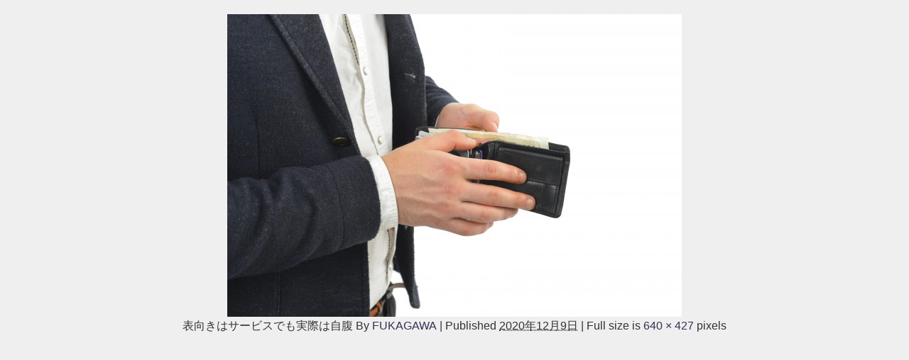

--- FILE ---
content_type: text/html; charset=UTF-8
request_url: https://saiyouya.com/2020/12/11/eigyou_kitsui/%E8%A1%A8%E5%90%91%E3%81%8D%E3%81%AF%E3%82%B5%E3%83%BC%E3%83%93%E3%82%B9%E3%81%A7%E3%82%82%E5%AE%9F%E9%9A%9B%E3%81%AF%E8%87%AA%E8%85%B9/
body_size: 8698
content:
<!DOCTYPE html>
<html lang="ja">
<head>
<meta charset="utf-8">
<meta http-equiv="X-UA-Compatible" content="IE=edge">
<meta name="viewport" content="width=device-width, initial-scale=1" />
<title>表向きはサービスでも実際は自腹 | 採用屋.com</title>
<meta name="description" content="">
<meta name="thumbnail" content="https://saiyouya.com/wp-content/themes/diver/images/noimage.gif" /><meta name="robots" content="follow, noindex">
<!-- Diver OGP -->
<meta property="og:locale" content="ja_JP" />
<meta property="og:title" content="表向きはサービスでも実際は自腹" />
<meta property="og:description" content="" />
<meta property="og:type" content="article" />
<meta property="og:url" content="https://saiyouya.com/2020/12/11/eigyou_kitsui/%e8%a1%a8%e5%90%91%e3%81%8d%e3%81%af%e3%82%b5%e3%83%bc%e3%83%93%e3%82%b9%e3%81%a7%e3%82%82%e5%ae%9f%e9%9a%9b%e3%81%af%e8%87%aa%e8%85%b9/" />
<meta property="og:image" content="" />
<meta property="og:site_name" content="採用屋.com" />
<meta name="twitter:card" content="summary_large_image" />
<meta name="twitter:title" content="表向きはサービスでも実際は自腹" />
<meta name="twitter:url" content="https://saiyouya.com/2020/12/11/eigyou_kitsui/%e8%a1%a8%e5%90%91%e3%81%8d%e3%81%af%e3%82%b5%e3%83%bc%e3%83%93%e3%82%b9%e3%81%a7%e3%82%82%e5%ae%9f%e9%9a%9b%e3%81%af%e8%87%aa%e8%85%b9/" />
<meta name="twitter:description" content="" />
<meta name="twitter:image" content="" />
<!-- / Diver OGP -->
<link rel="canonical" href="https://saiyouya.com/2020/12/11/eigyou_kitsui/%e8%a1%a8%e5%90%91%e3%81%8d%e3%81%af%e3%82%b5%e3%83%bc%e3%83%93%e3%82%b9%e3%81%a7%e3%82%82%e5%ae%9f%e9%9a%9b%e3%81%af%e8%87%aa%e8%85%b9/">
<link rel="shortcut icon" href="https://saiyouya.com/wp-content/uploads/2019/11/32.png">
<!--[if IE]>
		<link rel="shortcut icon" href="https://saiyouya.com/wp-content/uploads/2019/11/16.png">
<![endif]-->
<link rel="apple-touch-icon" href="https://saiyouya.com/wp-content/uploads/2019/11/144.png" />
<link rel='dns-prefetch' href='//cdnjs.cloudflare.com' />
<link rel='dns-prefetch' href='//s.w.org' />
<link rel="alternate" type="application/rss+xml" title="採用屋.com &raquo; フィード" href="https://saiyouya.com/feed/" />
<link rel="alternate" type="application/rss+xml" title="採用屋.com &raquo; コメントフィード" href="https://saiyouya.com/comments/feed/" />
<link rel="alternate" type="application/rss+xml" title="採用屋.com &raquo; 表向きはサービスでも実際は自腹 のコメントのフィード" href="https://saiyouya.com/2020/12/11/eigyou_kitsui/%e8%a1%a8%e5%90%91%e3%81%8d%e3%81%af%e3%82%b5%e3%83%bc%e3%83%93%e3%82%b9%e3%81%a7%e3%82%82%e5%ae%9f%e9%9a%9b%e3%81%af%e8%87%aa%e8%85%b9/feed/" />
<link rel='stylesheet'   href='https://saiyouya.com/wp-includes/css/dist/block-library/style.min.css?ver=5402e7fa3eae7e365b20f582ff044c83&#038;theme=4.7.5'  media='all'>
<link rel='stylesheet'   href='https://saiyouya.com/wp-content/plugins/contact-form-7/includes/css/styles.css?ver=5.1.5&#038;theme=4.7.5'  media='all'>
<link rel='stylesheet'   href='https://saiyouya.com/wp-content/themes/diver/style.min.css?ver=5402e7fa3eae7e365b20f582ff044c83&#038;theme=4.7.5'  media='all'>
<link rel='stylesheet'   href='https://saiyouya.com/wp-content/themes/diver_child/style.css?theme=4.7.5'  media='all'>
<link rel='stylesheet'   href='https://saiyouya.com/wp-content/themes/diver/lib/functions/editor/gutenberg/blocks.min.css?ver=5402e7fa3eae7e365b20f582ff044c83&#038;theme=4.7.5'  media='all'>
<link rel='stylesheet'   href='https://cdnjs.cloudflare.com/ajax/libs/Swiper/4.5.0/css/swiper.min.css'  media='all'>
<script src='https://saiyouya.com/wp-includes/js/jquery/jquery.js?ver=1.12.4-wp&#038;theme=4.7.5'></script>
<script src='https://saiyouya.com/wp-includes/js/jquery/jquery-migrate.min.js?ver=1.4.1&#038;theme=4.7.5'></script>
<link rel='https://api.w.org/' href='https://saiyouya.com/wp-json/' />
<link rel="EditURI" type="application/rsd+xml" title="RSD" href="https://saiyouya.com/xmlrpc.php?rsd" />
<link rel="wlwmanifest" type="application/wlwmanifest+xml" href="https://saiyouya.com/wp-includes/wlwmanifest.xml" /> 
<link rel='shortlink' href='https://saiyouya.com/?p=1061' />
<link rel="alternate" type="application/json+oembed" href="https://saiyouya.com/wp-json/oembed/1.0/embed?url=https%3A%2F%2Fsaiyouya.com%2F2020%2F12%2F11%2Feigyou_kitsui%2F%25e8%25a1%25a8%25e5%2590%2591%25e3%2581%258d%25e3%2581%25af%25e3%2582%25b5%25e3%2583%25bc%25e3%2583%2593%25e3%2582%25b9%25e3%2581%25a7%25e3%2582%2582%25e5%25ae%259f%25e9%259a%259b%25e3%2581%25af%25e8%2587%25aa%25e8%2585%25b9%2F" />
<link rel="alternate" type="text/xml+oembed" href="https://saiyouya.com/wp-json/oembed/1.0/embed?url=https%3A%2F%2Fsaiyouya.com%2F2020%2F12%2F11%2Feigyou_kitsui%2F%25e8%25a1%25a8%25e5%2590%2591%25e3%2581%258d%25e3%2581%25af%25e3%2582%25b5%25e3%2583%25bc%25e3%2583%2593%25e3%2582%25b9%25e3%2581%25a7%25e3%2582%2582%25e5%25ae%259f%25e9%259a%259b%25e3%2581%25af%25e8%2587%25aa%25e8%2585%25b9%2F&#038;format=xml" />
      <script>
      (function(i,s,o,g,r,a,m){i['GoogleAnalyticsObject']=r;i[r]=i[r]||function(){(i[r].q=i[r].q||[]).push(arguments)},i[r].l=1*new Date();a=s.createElement(o),m=s.getElementsByTagName(o)[0];a.async=1;a.src=g;m.parentNode.insertBefore(a,m)})(window,document,'script','//www.google-analytics.com/analytics.js','ga');ga('create',"UA-150270473-2",'auto');ga('send','pageview');</script>
          <meta name="google-site-verification" content="cHVnqeuDlwS4mb9oSOOT8GGiW0S2TKJhfXvDLSLVs3c" />
    <!-- Google Tag Manager -->
<script>(function(w,d,s,l,i){w[l]=w[l]||[];w[l].push({'gtm.start':
new Date().getTime(),event:'gtm.js'});var f=d.getElementsByTagName(s)[0],
j=d.createElement(s),dl=l!='dataLayer'?'&l='+l:'';j.async=true;j.src=
'https://www.googletagmanager.com/gtm.js?id='+i+dl;f.parentNode.insertBefore(j,f);
})(window,document,'script','dataLayer','GTM-KRKFTBG');</script>
<!-- End Google Tag Manager -->

<meta name="google-site-verification" content="cHVnqeuDlwS4mb9oSOOT8GGiW0S2TKJhfXvDLSLVs3c" />

<!-- Global site tag (gtag.js) - Google Ads: 700782313 -->
<script async src="https://www.googletagmanager.com/gtag/js?id=AW-700782313"></script>
<script>
  window.dataLayer = window.dataLayer || [];
  function gtag(){dataLayer.push(arguments);}
  gtag('js', new Date());

  gtag('config', 'AW-700782313');
</script>

<!-- TradeDoubler site verification 3210912 -->
<script type="application/ld+json">{
              "@context" : "http://schema.org",
              "@type" : "Article",
              "mainEntityOfPage":{ 
                    "@type":"WebPage", 
                    "@id":"https://saiyouya.com/2020/12/11/eigyou_kitsui/%e8%a1%a8%e5%90%91%e3%81%8d%e3%81%af%e3%82%b5%e3%83%bc%e3%83%93%e3%82%b9%e3%81%a7%e3%82%82%e5%ae%9f%e9%9a%9b%e3%81%af%e8%87%aa%e8%85%b9/" 
                  }, 
              "headline" : "表向きはサービスでも実際は自腹",
              "author" : {
                   "@type" : "Person",
                   "name" : "FUKAGAWA"
                   },
              "datePublished" : "2020-12-09T18:16:27+0900",
              "dateModified" : "2020-12-09T18:16:31+0900",
              "image" : {
                   "@type" : "ImageObject",
                   "url" : "https://saiyouya.com/wp-content/uploads/2020/12/表向きはサービスでも実際は自腹.jpg",
                   "width" : "640",
                   "height" : "427"
                   },
              "articleSection" : "",
              "url" : "https://saiyouya.com/2020/12/11/eigyou_kitsui/%e8%a1%a8%e5%90%91%e3%81%8d%e3%81%af%e3%82%b5%e3%83%bc%e3%83%93%e3%82%b9%e3%81%a7%e3%82%82%e5%ae%9f%e9%9a%9b%e3%81%af%e8%87%aa%e8%85%b9/",
              "publisher" : {
                   "@type" : "Organization",
                   "name" : "採用屋.com",
                "logo" : {
                     "@type" : "ImageObject",
                     "url" : "https://saiyouya.com/wp-content/uploads/2019/11/横ロゴ.png"}
                },
                "description" : ""}</script><style>body{background-image:url()}</style><style>#onlynav ul ul,#nav_fixed #nav ul ul,.header-logo #nav ul ul{visibility:hidden;opacity:0;transition:.2s ease-in-out;transform:translateY(10px)}#onlynav ul ul ul,#nav_fixed #nav ul ul ul,.header-logo #nav ul ul ul{transform:translateX(-20px) translateY(0)}#onlynav ul li:hover>ul,#nav_fixed #nav ul li:hover>ul,.header-logo #nav ul li:hover>ul{visibility:visible;opacity:1;transform:translateY(0)}#onlynav ul ul li:hover>ul,#nav_fixed #nav ul ul li:hover>ul,.header-logo #nav ul ul li:hover>ul{transform:translateX(0) translateY(0)}</style><style>body{background-color:#efefef;color:#333}a{color:#335}a:hover{color:#6495ED}.content{color:#000}.content a{color:#003eea}.content a:hover{color:#6495ED}.header-wrap,#header ul.sub-menu,#header ul.children,#scrollnav,.description_sp{background:#d1f2fc;color:#0d72d8}.header-wrap a,#scrollnav a,div.logo_title{color:#335}.header-wrap a:hover,div.logo_title:hover{color:#6495ED}.drawer-nav-btn span{background-color:#335}.drawer-nav-btn:before,.drawer-nav-btn:after{border-color:#335}#scrollnav ul li a{background:rgba(255,255,255,.8);color:#505050}.header_small_menu{background:#1b8fc1;color:#fff}.header_small_menu a{color:#fff}.header_small_menu a:hover{color:#6495ED}#nav_fixed.fixed,#nav_fixed #nav ul ul{background:rgba(255,255,255,.85);color:#333}#nav_fixed.fixed a,#nav_fixed .logo_title{color:#335}#nav_fixed.fixed a:hover{color:#6495ED}#nav_fixed .drawer-nav-btn:before,#nav_fixed .drawer-nav-btn:after{border-color:#335}#nav_fixed .drawer-nav-btn span{background-color:#335}#onlynav{background:#d1f6fc;color:#006a84}#onlynav ul li a{color:#006a84}#onlynav ul ul.sub-menu{background:#d1f6fc}#onlynav div>ul>li>a:before{border-color:#006a84}#onlynav ul>li:hover>a:hover,#onlynav ul>li:hover>a,#onlynav ul>li:hover li:hover>a,#onlynav ul li:hover ul li ul li:hover>a{background:#5d8ac1;color:#fff}#onlynav ul li ul li ul:before{border-left-color:#fff}#onlynav ul li:last-child ul li ul:before{border-right-color:#fff}#bigfooter{background:#fff;color:#333}#bigfooter a{color:#335}#bigfooter a:hover{color:#6495ED}#footer{background:#fff;color:#999}#footer a{color:#335}#footer a:hover{color:#6495ED}#sidebar .widget{background:#fff;color:#333}#sidebar .widget a{color:#335}#sidebar .widget a:hover{color:#6495ED}.post-box-contents,#main-wrap #pickup_posts_container img,.hentry,#single-main .post-sub,.navigation,.single_thumbnail,.in_loop,#breadcrumb,.pickup-cat-list,.maintop-widget,.mainbottom-widget,#share_plz,.sticky-post-box,.catpage_content_wrap,.cat-post-main{background:#fff}.post-box{border-color:#eee}.drawer_content_title,.searchbox_content_title{background:#eee;color:#333}.drawer-nav,#header_search{background:#fff}.drawer-nav,.drawer-nav a,#header_search,#header_search a{color:#000}#footer_sticky_menu{background:rgba(255,255,255,.8)}.footermenu_col{background:rgba(255,255,255,.8);color:#333}a.page-numbers{background:#afafaf;color:#fff}.pagination .current{background:#607d8b;color:#fff}</style><style>@media screen and (min-width:1201px){#main-wrap,.header-wrap .header-logo,.header_small_content,.bigfooter_wrap,.footer_content,.container_top_widget,.container_bottom_widget{width:90%}}@media screen and (max-width:1200px){#main-wrap,.header-wrap .header-logo,.header_small_content,.bigfooter_wrap,.footer_content,.container_top_widget,.container_bottom_widget{width:96%}}@media screen and (max-width:768px){#main-wrap,.header-wrap .header-logo,.header_small_content,.bigfooter_wrap,.footer_content,.container_top_widget,.container_bottom_widget{width:100%}}@media screen and (min-width:960px){#sidebar{width:310px}}</style><style>@media screen and (min-width:1201px){#main-wrap{width:90%}}@media screen and (max-width:1200px){#main-wrap{width:96%}}</style><style type="text/css">.recentcomments a{display:inline !important;padding:0 !important;margin:0 !important;}</style><link rel="icon" href="https://saiyouya.com/wp-content/uploads/2019/11/cropped-ロゴ-32x32.png" sizes="32x32" />
<link rel="icon" href="https://saiyouya.com/wp-content/uploads/2019/11/cropped-ロゴ-192x192.png" sizes="192x192" />
<link rel="apple-touch-icon-precomposed" href="https://saiyouya.com/wp-content/uploads/2019/11/cropped-ロゴ-180x180.png" />
<meta name="msapplication-TileImage" content="https://saiyouya.com/wp-content/uploads/2019/11/cropped-ロゴ-270x270.png" />
		<style type="text/css" id="wp-custom-css">
			@import url('https://fonts.googleapis.com/css?family=Unica+One');


#toc_container {
  margin-bottom: 40px;
  padding: 15px 20px;
  background: #fff;
  border: 5px solid #e1eff4;
  border-radius: 2px;
  color: #666; }

#toc_container .toc_title {
  font-family: "Unica One", cursive;
  text-align: center;
  margin-bottom: 35px;
  margin-top: 0;
  padding-top: 0;
  padding-bottom: 0px;
  font-size: 1.7em;
  border-bottom: 2px solid #dedede; }

#toc_container .toc_list {
  list-style-type: none !important;
  counter-reset: li; }

#toc_container .toc_list > li {
  position: relative;
  margin-bottom: 15px;
  margin-left: 6px;
  line-height: 1.3em;
  font-size: 0.9em; }

#toc_container .toc_list > li:after {
  counter-increment: li;
  content: "0" counter(li) " |";
  position: absolute;
  left: -40px;
  top: 0px;
  background: none;
  font-family: "Unica One", cursive;
  font-size: 1.4em;
  letter-spacing: -1px;
  color: #008db7; }

#toc_container .toc_list > li a {
  text-decoration: none !important; }

#toc_container .toc_list > li a:hover {
  text-decoration: underline !important; }

#toc_container .toc_list > li ul {
  list-style-type: disc;
  margin-top: 15px;
  padding-left: 20px;
  color: #008db7; }

#toc_container .toc_list > li > ul li {
  font-size: 0.9em;
  margin-bottom: 8px; }

@media only screen and (min-width: 641px) {
  #toc_container {
    padding: 25px 40px; }

  #toc_container .toc_title {
    font-size: 2em; }

  #toc_container .toc_list > li {
    margin-bottom: 18px;
    margin-left: 12px;
    font-size: 1em; }

  #toc_container .toc_list > li:after {
    left: -48px;
    top: 0px;
    font-size: 26px; } }		</style>
		
<script src="https://www.youtube.com/iframe_api"></script>

</head>
<body itemscope="itemscope" itemtype="http://schema.org/WebPage" class="attachment attachment-template-default single single-attachment postid-1061 attachmentid-1061 attachment-jpeg wp-embed-responsive">

<div id="container">
<!-- header -->

<div id="main-wrap">
			<div id="content" role="main">

			
				
				<div id="attachment-post" style="text-align: center;">
	
						<p class="attachment"><noscript><img width="640" height="427" src="https://saiyouya.com/wp-content/uploads/2020/12/表向きはサービスでも実際は自腹.jpg" class="attachment-900x900 size-900x900" alt="表向きはサービスでも実際は自腹" srcset="https://saiyouya.com/wp-content/uploads/2020/12/表向きはサービスでも実際は自腹.jpg 640w, https://saiyouya.com/wp-content/uploads/2020/12/表向きはサービスでも実際は自腹-300x200.jpg 300w" sizes="(max-width: 640px) 100vw, 640px" /></noscript><img width="640" height="427" src='data:image/svg+xml,%3Csvg%20xmlns=%22http://www.w3.org/2000/svg%22%20viewBox=%220%200%20640%20427%22%3E%3C/svg%3E' data-src="https://saiyouya.com/wp-content/uploads/2020/12/表向きはサービスでも実際は自腹.jpg" class="lazyload attachment-900x900 size-900x900" alt="表向きはサービスでも実際は自腹" data-srcset="https://saiyouya.com/wp-content/uploads/2020/12/表向きはサービスでも実際は自腹.jpg 640w, https://saiyouya.com/wp-content/uploads/2020/12/表向きはサービスでも実際は自腹-300x200.jpg 300w" data-sizes="(max-width: 640px) 100vw, 640px" /></p>

					<div class="entry-meta">
						<span class="entry-title">表向きはサービスでも実際は自腹</span>
						<span class="meta-prep meta-prep-author">By</span> <span class="author vcard"><a class="url fn n" href="https://saiyouya.com/author/ksk/" title="View all posts by FUKAGAWA" rel="author">FUKAGAWA</a></span>						<span class="meta-sep">|</span>
						<span class="meta-prep meta-prep-entry-date">Published</span> <span class="entry-date"><abbr class="published" title="6:16 PM">2020年12月9日</abbr></span> <span class="meta-sep">|</span> Full size is <a href="https://saiyouya.com/wp-content/uploads/2020/12/表向きはサービスでも実際は自腹.jpg" title="Link to full-size image">640 &times; 427</a> pixels											</div>
					<div class="entry-content">
						<div class="entry-attachment">

						</div>


					</div>
				</div>

	</div>
</div>
				</div>
		<!-- /container -->
		
		<style>@media screen and (max-width:599px){.grid_post-box{width:50%!important}}</style><style>.appeal_box,#share_plz,.hentry,#single-main .post-sub,#breadcrumb,#sidebar .widget,.navigation,.wrap-post-title,.pickup-cat-wrap,.maintop-widget,.mainbottom-widget,.post-box-contents,#main-wrap .pickup_post_list,.sticky-post-box,.p-entry__tw-follow,.p-entry__push,.catpage_content_wrap,#cta{-webkit-box-shadow:0 0 5px #ddd;-moz-box-shadow:0 0 5px #ddd;box-shadow:0 0 5px #ddd;-webkit-box-shadow:0 0 0 5px rgba(150,150,150,.2);-moz-box-shadow:0 0 5px rgba(150,150,150,.2);box-shadow:0 0 5px rgba(150,150,150,.2)}</style><style>.newlabel{display:inline-block;position:absolute;margin:0;text-align:center;font-size:13px;color:#fff;font-size:13px;background:#f66;top:0}.newlabel span{color:#fff;background:#f66}.pickup-cat-img .newlabel::before{content:"";top:0;left:0;border-bottom:40px solid transparent;border-left:40px solid #f66;position:absolute}.pickup-cat-img .newlabel span{font-size:11px;display:block;top:6px;transform:rotate(-45deg);left:0;position:absolute;z-index:101;background:0 0}@media screen and (max-width:768px){.newlabel span{font-size:.6em}}</style><style>.post-box-contents .newlable{top:0}.post-box-contents .newlabel::before{content:"";top:0;left:0;border-bottom:4em solid transparent;border-left:4em solid #f66;position:absolute}.post-box-contents .newlabel span{white-space:nowrap;display:block;top:8px;transform:rotate(-45deg);left:2px;position:absolute;z-index:101;background:0 0}@media screen and (max-width:768px){.post-box-contents .newlabel::before{border-bottom:3em solid transparent;border-left:3em solid #f66}.post-box-contents .newlabel span{top:7px;left:1px}}</style><style>@media screen and (min-width:560px){.grid_post-box:hover .grid_post_thumbnail img,.post-box:hover .post_thumbnail img{-webkit-transform:scale(1.2);transform:scale(1.2)}}</style><style>#page-top a{background:rgba(0,0,0,.6);color:#fff}</style><style>.wpp-list li:nth-child(1):after,.diver_popular_posts li.widget_post_list:nth-child(1):after{background:rgb(255,230,88)}.wpp-list li:nth-child(2):after,.diver_popular_posts li.widget_post_list:nth-child(2):after{background:#ccc}.wpp-list li:nth-child(3):after,.diver_popular_posts li.widget_post_list:nth-child(3):after{background:rgba(255,121,37,.8)}.wpp-list li:after{content:counter(wpp-ranking,decimal);counter-increment:wpp-ranking}.diver_popular_posts li.widget_post_list:after{content:counter(dpp-ranking,decimal);counter-increment:dpp-ranking}.wpp-list li:after,.diver_popular_posts li.widget_post_list:after{line-height:1;position:absolute;padding:3px 6px;left:4px;top:4px;background:#313131;color:#fff;font-size:1em;border-radius:50%;font-weight:bold;z-index:}</style><style>h2{color:#fff}h3{color:#26baef;border:0}h4{color:#fff}h5{color:#1e73be}</style><style>.content h2{position:relative;background:#1e73be;margin-bottom:20px;border-radius:5px}.content h2:after{content:"";position:absolute;top:100%;left:30px;height:0;width:0;border:15px solid transparent;border-top:15px solid #1e73be}</style><style>.content h3{border-top:2px solid #0ebced;border-bottom:2px solid #0ebced;background:#fff;border-radius:0}</style><style>.content h4{position:relative;background:#1e73be;margin-bottom:20px;border-radius:3px}.content h4:after{content:"";position:absolute;top:100%;left:30px;height:0;width:0;border:10px solid transparent;border-top:10px solid #1e73be}</style><style>.wrap-post-title,.wrap-post-title a{color:#fff}</style><style>.wrap-post-title{background:#294e66;margin-top:15px;margin-bottom:15px}.wrap-post-title:before{position:absolute;content:'';top:100%;left:30px;border:10px solid transparent;border-top:10px solid #294e66;width:0;height:0}</style><style>.widgettitle{color:#fff}</style><style>.widgettitle{background:#004363}</style><style>.content{font-size:17px;line-height:1.8}.content p{padding:0 0 1em}.content ul,.content ol,.content table,.content dl{margin-bottom:1em}.single_thumbnail img{max-height:500px}@media screen and (max-width:768px){.content{font-size:16px}}</style><style>.diver_firstview_simple.stripe.length{background-image:linear-gradient(-90deg,transparent 25%,#fff 25%,#fff 50%,transparent 50%,transparent 75%,#fff 75%,#fff);background-size:80px 50px}.diver_firstview_simple.stripe.slant{background-image:linear-gradient(-45deg,transparent 25%,#fff 25%,#fff 50%,transparent 50%,transparent 75%,#fff 75%,#fff);background-size:50px 50px}.diver_firstview_simple.stripe.vertical{background-image:linear-gradient(0deg,transparent 25%,#fff 25%,#fff 50%,transparent 50%,transparent 75%,#fff 75%,#fff);background-size:50px 80px}.diver_firstview_simple.dot{background-image:radial-gradient(#fff 20%,transparent 0),radial-gradient(#fff 20%,transparent 0);background-position:0 0,10px 10px;background-size:20px 20px}.diver_firstview_simple.tile.length,.diver_firstview_simple.tile.vertical{background-image:linear-gradient(45deg,#fff 25%,transparent 25%,transparent 75%,#fff 75%,#fff),linear-gradient(45deg,#fff 25%,transparent 25%,transparent 75%,#fff 75%,#fff);background-position:5px 5px,40px 40px;background-size:70px 70px}.diver_firstview_simple.tile.slant{background-image:linear-gradient(45deg,#fff 25%,transparent 25%,transparent 75%,#fff 75%,#fff),linear-gradient(-45deg,#fff 25%,transparent 25%,transparent 75%,#fff 75%,#fff);background-size:50px 50px;background-position:25px}.diver_firstview_simple.grad.length{background:linear-gradient(#fff,#759ab2)}.diver_firstview_simple.grad.vertical{background:linear-gradient(-90deg,#fff,#759ab2)}.diver_firstview_simple.grad.slant{background:linear-gradient(-45deg,#fff,#759ab2)}/****************************************

          カエレバ・ヨメレバ

		*****************************************/.cstmreba{width:98%;height:auto;margin:36px 0}.booklink-box,.kaerebalink-box,.tomarebalink-box{width:100%;background-color:#fff;overflow:hidden;box-sizing:border-box;padding:12px 8px;margin:1em 0;-webkit-box-shadow:0 0 5px rgba(0,0,0,.1);-moz-box-shadow:0 0 5px rgba(0,0,0,.1);box-shadow:0 0 5px rgba(0,0,0,.1)}.booklink-image,.kaerebalink-image,.tomarebalink-image{width:150px;float:left;margin:0 14px 0 0;text-align:center}.booklink-image a,.kaerebalink-image a,.tomarebalink-image a{width:100%;display:block}.booklink-image a img,.kaerebalink-image a img,.tomarebalink-image a img{margin:0;padding:0;text-align:center}.booklink-info,.kaerebalink-info,.tomarebalink-info{overflow:hidden;line-height:170%;color:#333}.booklink-info a,.kaerebalink-info a,.tomarebalink-info a{text-decoration:none}.booklink-name>a,.kaerebalink-name>a,.tomarebalink-name>a{border-bottom:1px dotted;color:#04c;font-size:16px}.booklink-name>a:hover,.kaerebalink-name>a:hover,.tomarebalink-name>a:hover{color:#722031}.booklink-powered-date,.kaerebalink-powered-date,.tomarebalink-powered-date{font-size:10px;line-height:150%}.booklink-powered-date a,.kaerebalink-powered-date a,.tomarebalink-powered-date a{border-bottom:1px dotted;color:#04c}.booklink-detail,.kaerebalink-detail,.tomarebalink-address{font-size:12px}.kaerebalink-link1 img,.booklink-link2 img,.tomarebalink-link1 img{display:none}.booklink-link2>div,.kaerebalink-link1>div,.tomarebalink-link1>div{float:left;width:32.33333%;margin:.5% 0;margin-right:1%}/***** ボタンデザインここから ******/.booklink-link2 a,.kaerebalink-link1 a,.tomarebalink-link1 a{width:100%;display:inline-block;text-align:center;font-size:.9em;line-height:2em;padding:3% 1%;margin:1px 0;border-radius:2px;color:#fff!important;box-shadow:0 2px 0 #ccc;background:#ccc;position:relative;transition:0s;font-weight:bold}.booklink-link2 a:hover,.kaerebalink-link1 a:hover,.tomarebalink-link1 a:hover{top:2px;box-shadow:none}.tomarebalink-link1 .shoplinkrakuten a{background:#76ae25}.tomarebalink-link1 .shoplinkjalan a{background:#ff7a15}.tomarebalink-link1 .shoplinkjtb a{background:#c81528}.tomarebalink-link1 .shoplinkknt a{background:#0b499d}.tomarebalink-link1 .shoplinkikyu a{background:#bf9500}.tomarebalink-link1 .shoplinkrurubu a{background:#006}.tomarebalink-link1 .shoplinkyahoo a{background:#f03}.kaerebalink-link1 .shoplinkyahoo a{background:#f03}.kaerebalink-link1 .shoplinkbellemaison a{background:#84be24}.kaerebalink-link1 .shoplinkcecile a{background:#8d124b}.kaerebalink-link1 .shoplinkkakakucom a{background:#314995}.booklink-link2 .shoplinkkindle a{background:#007dcd}.booklink-link2 .shoplinkrakukobo a{background:#d50000}.booklink-link2 .shoplinkbk1 a{background:#0085cd}.booklink-link2 .shoplinkehon a{background:#2a2c6d}.booklink-link2 .shoplinkkino a{background:#003e92}.booklink-link2 .shoplinktoshokan a{background:#333}.kaerebalink-link1 .shoplinkamazon a,.booklink-link2 .shoplinkamazon a{background:#FF9901}.kaerebalink-link1 .shoplinkrakuten a,.booklink-link2 .shoplinkrakuten a{background:#c20004}.kaerebalink-link1 .shoplinkseven a,.booklink-link2 .shoplinkseven a{background:#225496}/***** ボタンデザインここまで ******/.booklink-footer{clear:both}/***  解像度480px以下のスタイル ***/@media screen and (max-width:480px){.booklink-image,.kaerebalink-image,.tomarebalink-image{width:100%;float:none!important}.booklink-link2>div,.kaerebalink-link1>div,.tomarebalink-link1>div{width:49%;margin:.5%}.booklink-info,.kaerebalink-info,.tomarebalink-info{text-align:center;padding-bottom:1px}}/**** kaereba ****/</style><style>.nav_in_btn li.nav_in_btn_list_1 a{background:#d1f2fc;color:#335}.nav_in_btn li.nav_in_btn_list_2 a{background:#d1f2fc;color:#335}.nav_in_btn li.nav_in_btn_list_3 a{background:#d1f2fc;color:#335}.nav_in_btn li.nav_in_btn_list_4 a{background:#d1f2fc;color:#335}.nav_in_btn ul li{border-left:solid 1px #d4d4d4}.nav_in_btn ul li:last-child{border-right:solid 1px #d4d4d4}.nav_in_btn ul li i{font-size:30px}.d_sp .nav_in_btn ul li{width:100%}</style><noscript><style>.lazyload{display:none;}</style></noscript><script data-noptimize="1">window.lazySizesConfig=window.lazySizesConfig||{};window.lazySizesConfig.loadMode=1;</script><script async data-noptimize="1" src='https://saiyouya.com/wp-content/plugins/autoptimize/classes/external/js/lazysizes.min.js?ao_version=2.8.1'></script><link rel='stylesheet'   href='https://maxcdn.bootstrapcdn.com/font-awesome/4.7.0/css/font-awesome.min.css'  media='all'>
<link rel='stylesheet'   href='https://cdnjs.cloudflare.com/ajax/libs/lity/2.3.1/lity.min.css'  media='all'>
<link rel='stylesheet'   href='https://saiyouya.com/wp-content/themes/diver/lib/assets/prism/prism.css?theme=4.7.5'  media='all'>
<script type='text/javascript'>
/* <![CDATA[ */
var wpcf7 = {"apiSettings":{"root":"https:\/\/saiyouya.com\/wp-json\/contact-form-7\/v1","namespace":"contact-form-7\/v1"}};
/* ]]> */
</script>
<script src='https://saiyouya.com/wp-content/plugins/contact-form-7/includes/js/scripts.js?ver=5.1.5&#038;theme=4.7.5'></script>
<script type='text/javascript'>
/* <![CDATA[ */
var tocplus = {"visibility_show":"show","visibility_hide":"hide","width":"Auto"};
/* ]]> */
</script>
<script src='https://saiyouya.com/wp-content/plugins/table-of-contents-plus/front.min.js?ver=1509&#038;theme=4.7.5'></script>
<script defer src='https://saiyouya.com/wp-content/themes/diver/lib/assets/sticky/jquery.fit-sidebar.min.js?ver=5402e7fa3eae7e365b20f582ff044c83&#038;theme=4.7.5'></script>
<script defer src='https://saiyouya.com/wp-content/themes/diver/lib/assets/diver.min.js?ver=5402e7fa3eae7e365b20f582ff044c83&#038;theme=4.7.5'></script>
<script src='//cdnjs.cloudflare.com/ajax/libs/lazysizes/4.1.5/plugins/unveilhooks/ls.unveilhooks.min.js?ver=5402e7fa3eae7e365b20f582ff044c83'></script>
<script src='//cdnjs.cloudflare.com/ajax/libs/lazysizes/4.1.5/lazysizes.min.js?ver=5402e7fa3eae7e365b20f582ff044c83'></script>
<script src='https://cdnjs.cloudflare.com/ajax/libs/Swiper/4.5.0/js/swiper.min.js?ver=5402e7fa3eae7e365b20f582ff044c83'></script>
<script defer src='https://cdnjs.cloudflare.com/ajax/libs/gsap/2.1.2/TweenMax.min.js?ver=5402e7fa3eae7e365b20f582ff044c83'></script>
<script defer src='https://cdnjs.cloudflare.com/ajax/libs/lity/2.3.1/lity.min.js?ver=5402e7fa3eae7e365b20f582ff044c83'></script>
<script defer src='https://saiyouya.com/wp-content/themes/diver/lib/assets/prism/prism.js?ver=5402e7fa3eae7e365b20f582ff044c83&#038;theme=4.7.5'></script>
<script src='https://saiyouya.com/wp-includes/js/wp-embed.min.js?ver=5402e7fa3eae7e365b20f582ff044c83&#038;theme=4.7.5'></script>
		<script>!function(d,i){if(!d.getElementById(i)){var j=d.createElement("script");j.id=i;j.src="https://widgets.getpocket.com/v1/j/btn.js?v=1";var w=d.getElementById(i);d.body.appendChild(j);}}(document,"pocket-btn-js");</script>
		<!-- Google Tag Manager (noscript) -->
<noscript><iframe src="https://www.googletagmanager.com/ns.html?id=GTM-KRKFTBG"
height="0" width="0" style="display:none;visibility:hidden"></iframe></noscript>
<!-- End Google Tag Manager (noscript) -->
		<div class="drawer-overlay"></div>
		<div class="drawer-nav"><div id="categories-3" class="widget widget_categories"><div class="drawer_content_title">コンテンツ</div>		<ul>
				<li class="cat-item cat-item-1"><a href="https://saiyouya.com/category/for-businesstopics/">企業向け採用情報 <span class="count">3</span></a>
</li>
	<li class="cat-item cat-item-3"><a href="https://saiyouya.com/category/%e6%8e%a1%e7%94%a8%e6%88%90%e5%8a%9f%e4%ba%8b%e4%be%8b/">採用成功事例 <span class="count">1</span></a>
</li>
	<li class="cat-item cat-item-6"><a href="https://saiyouya.com/category/%e6%b1%82%e4%ba%ba%e3%83%bb%e8%bb%a2%e8%81%b7%e9%96%a2%e9%80%a3%e3%83%8b%e3%83%a5%e3%83%bc%e3%82%b9/">求人・転職関連ニュース <span class="count">5</span></a>
</li>
	<li class="cat-item cat-item-5"><a href="https://saiyouya.com/category/jobsbook/">職種図鑑 <span class="count">16</span></a>
<ul class='children'>
	<li class="cat-item cat-item-25"><a href="https://saiyouya.com/category/jobsbook/%e5%96%b6%e6%a5%ad%e7%b3%bb/">営業系 <span class="count">7</span></a>
</li>
</ul>
</li>
	<li class="cat-item cat-item-4"><a href="https://saiyouya.com/category/job-topics/">転職者向け情報 <span class="count">40</span></a>
<ul class='children'>
	<li class="cat-item cat-item-31"><a href="https://saiyouya.com/category/job-topics/%e4%bb%95%e4%ba%8b%e6%8e%a2%e3%81%97%e3%83%8e%e3%82%a6%e3%83%8f%e3%82%a6/">仕事探しノウハウ <span class="count">12</span></a>
</li>
	<li class="cat-item cat-item-254"><a href="https://saiyouya.com/category/job-topics/%e5%9c%a8%e5%ae%85%e3%83%af%e3%83%bc%e3%82%af/">在宅ワーク <span class="count">2</span></a>
</li>
	<li class="cat-item cat-item-22"><a href="https://saiyouya.com/category/job-topics/%e6%9b%b8%e9%a1%9e%e9%81%b8%e8%80%83%e3%83%8e%e3%82%a6%e3%83%8f%e3%82%a6/">書類選考ノウハウ <span class="count">1</span></a>
</li>
	<li class="cat-item cat-item-34"><a href="https://saiyouya.com/category/job-topics/%e6%a5%ad%e7%95%8c%e3%83%8e%e3%82%a6%e3%83%8f%e3%82%a6/">業界ノウハウ <span class="count">4</span></a>
</li>
	<li class="cat-item cat-item-20"><a href="https://saiyouya.com/category/job-topics/%e9%9d%a2%e6%8e%a5%e3%83%8e%e3%82%a6%e3%83%8f%e3%82%a6/">面接ノウハウ <span class="count">4</span></a>
</li>
</ul>
</li>
	<li class="cat-item cat-item-255"><a href="https://saiyouya.com/category/%e9%80%80%e8%81%b7%e4%bb%a3%e8%a1%8c/">退職代行 <span class="count">13</span></a>
</li>
		</ul>
			</div></div>

				<div id="header_search" class="lity-hide">
			<div id="search-5" class="widget widget_search"><div class="searchbox_content_title">サイト内検索</div><form method="get" class="searchform" action="https://saiyouya.com/" role="search">
	<input type="text" placeholder="検索" name="s" class="s">
	<input type="submit" class="searchsubmit" value="">
</form></div>		</div>
			</body>
</html>

--- FILE ---
content_type: text/plain
request_url: https://www.google-analytics.com/j/collect?v=1&_v=j102&a=81009248&t=pageview&_s=1&dl=https%3A%2F%2Fsaiyouya.com%2F2020%2F12%2F11%2Feigyou_kitsui%2F%25E8%25A1%25A8%25E5%2590%2591%25E3%2581%258D%25E3%2581%25AF%25E3%2582%25B5%25E3%2583%25BC%25E3%2583%2593%25E3%2582%25B9%25E3%2581%25A7%25E3%2582%2582%25E5%25AE%259F%25E9%259A%259B%25E3%2581%25AF%25E8%2587%25AA%25E8%2585%25B9%2F&ul=en-us%40posix&dt=%E8%A1%A8%E5%90%91%E3%81%8D%E3%81%AF%E3%82%B5%E3%83%BC%E3%83%93%E3%82%B9%E3%81%A7%E3%82%82%E5%AE%9F%E9%9A%9B%E3%81%AF%E8%87%AA%E8%85%B9%20%7C%20%E6%8E%A1%E7%94%A8%E5%B1%8B.com&sr=1280x720&vp=1280x720&_u=IEBAAEABAAAAACAAI~&jid=528733892&gjid=2105184971&cid=1504226206.1769054931&tid=UA-150270473-2&_gid=1923547169.1769054931&_r=1&_slc=1&z=1724618778
body_size: -449
content:
2,cG-LWWDGEJSMF